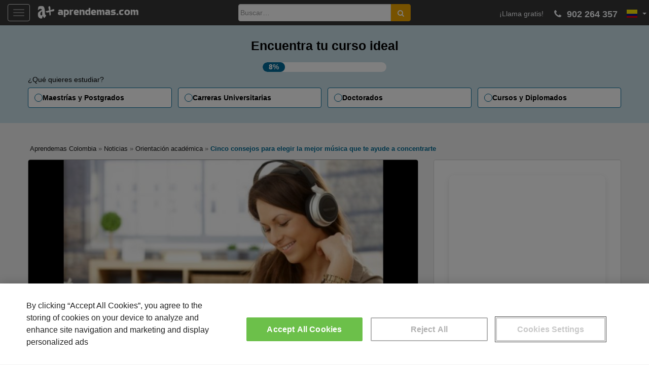

--- FILE ---
content_type: text/html; charset=UTF-8
request_url: https://www.aprendemas.com/co/blog/orientacion-academica/cinco-consejos-para-elegir-la-mejor-musica-que-te-ayude-a-concentrarte-35026
body_size: 11230
content:
<!doctype html>
<!--[if !IE]>
        <html class="no-js non-ie" lang="es"> <![endif]-->
<!--[if IE 7 ]>
        <html class="no-js ie7" lang="es"> <![endif]-->
<!--[if IE 8 ]>
        <html class="no-js ie8" lang="es"> <![endif]-->
<!--[if IE 9 ]>
        <html class="no-js ie9" lang="es"> <![endif]-->
<!--[if gt IE 9]><!-->
<html class="no-js" lang="es"> <!--<![endif]-->
    <head>
        <meta charset="UTF-8">
        <meta name="viewport" content="width=device-width, initial-scale=1">
        <meta name="theme-color" content="">
        <link rel="profile" href="http://gmpg.org/xfn/11">
               
        <link rel="dns-prefetch" href="https://www.googletagmanager.com">
        <link rel="preconnect" href="https://www.googletagmanager.com" crossorigin />
        <link rel="dns-prefetch" href="https://connect.facebook.net">
        <link rel="preconnect" href="https://connect.facebook.net" crossorigin /> 
        <link rel="dns-prefetch" href="https://www.google-analytics.com">
        <link rel="preconnect" href="https://www.google-analytics.com" crossorigin />  
        <link rel="dns-prefetch" href="https://www.googleadservices.com">
        <link rel="preconnect" href="https://www.googleadservices.com" crossorigin /> 
        <link rel="dns-prefetch" href="https://cdn.cookielaw.org">
        <link rel="preconnect" href="https://cdn.cookielaw.org" crossorigin />
        
<meta name='robots' content='index, follow, max-image-preview:large, max-snippet:-1, max-video-preview:-1' />
	<style>img:is([sizes="auto" i], [sizes^="auto," i]) { contain-intrinsic-size: 3000px 1500px }</style>
	
	<!-- This site is optimized with the Yoast SEO plugin v24.7 - https://yoast.com/wordpress/plugins/seo/ -->
	<title>Cinco consejos para elegir la mejor música que te ayude a concentrarte - Blog Aprendemas.com Colombia</title>
	<link rel="canonical" href="https://www.aprendemas.com/co/blog/orientacion-academica/cinco-consejos-para-elegir-la-mejor-musica-que-te-ayude-a-concentrarte-35026" />
	<meta property="og:locale" content="es_ES" />
	<meta property="og:type" content="article" />
	<meta property="og:title" content="Cinco consejos para elegir la mejor música que te ayude a concentrarte - Blog Aprendemas.com Colombia" />
	<meta property="og:description" content="La música puede ser una buena herramienta para mejorar nuestra concentración y productividad a la hora de preparar un examen o trabajo. Aquí algunas claves para sacarle el mejor provecho." />
	<meta property="og:url" content="https://www.aprendemas.com/co/blog/orientacion-academica/cinco-consejos-para-elegir-la-mejor-musica-que-te-ayude-a-concentrarte-35026/" />
	<meta property="og:site_name" content="Blog Aprendemas.com Colombia" />
	<meta property="article:published_time" content="2015-06-01T08:45:43+00:00" />
	<meta property="article:modified_time" content="2021-04-09T10:11:41+00:00" />
	<meta property="og:image" content="https://www.aprendemas.com/co/blog/images/2015/06/ThinkstockPhotos-466252361.jpg" />
	<meta property="og:image:width" content="507" />
	<meta property="og:image:height" content="338" />
	<meta property="og:image:type" content="image/jpeg" />
	<meta name="author" content="Paula Ricciulli" />
	<meta name="twitter:card" content="summary_large_image" />
	<meta name="twitter:label1" content="Escrito por" />
	<meta name="twitter:data1" content="Paula Ricciulli" />
	<meta name="twitter:label2" content="Tiempo de lectura" />
	<meta name="twitter:data2" content="1 minuto" />
	<script type="application/ld+json" class="yoast-schema-graph">{"@context":"https://schema.org","@graph":[{"@type":"NewsArticle","@id":"https://www.aprendemas.com/co/blog/orientacion-academica/cinco-consejos-para-elegir-la-mejor-musica-que-te-ayude-a-concentrarte-35026#article","isPartOf":{"@id":"https://www.aprendemas.com/co/blog/orientacion-academica/cinco-consejos-para-elegir-la-mejor-musica-que-te-ayude-a-concentrarte-35026"},"author":{"name":"Paula Ricciulli","@id":"https://www.aprendemas.com/co/blog/#/schema/person/d3a3cd0a374a115748bb76b000a59427"},"headline":"Cinco consejos para elegir la mejor música que te ayude a concentrarte","datePublished":"2015-06-01T08:45:43+00:00","dateModified":"2021-04-09T10:11:41+00:00","mainEntityOfPage":{"@id":"https://www.aprendemas.com/co/blog/orientacion-academica/cinco-consejos-para-elegir-la-mejor-musica-que-te-ayude-a-concentrarte-35026"},"wordCount":"192","commentCount":"0","publisher":{"@id":"https://www.aprendemas.com/co/blog/#organization"},"image":{"@id":"https://www.aprendemas.com/co/blog/orientacion-academica/cinco-consejos-para-elegir-la-mejor-musica-que-te-ayude-a-concentrarte-35026#primaryimage"},"thumbnailUrl":"https://www.aprendemas.com/co/blog/images/2015/06/ThinkstockPhotos-466252361.jpg","keywords":["estudios","exámenes","relajación"],"articleSection":["Orientación académica"],"inLanguage":"es","potentialAction":[{"@type":"CommentAction","name":"Comment","target":["https://www.aprendemas.com/co/blog/orientacion-academica/cinco-consejos-para-elegir-la-mejor-musica-que-te-ayude-a-concentrarte-35026#respond"]}],"copyrightYear":"2015","copyrightHolder":{"@id":"https://www.aprendemas.com/es/blog/#organization"}},{"@type":"WebPage","@id":"https://www.aprendemas.com/co/blog/orientacion-academica/cinco-consejos-para-elegir-la-mejor-musica-que-te-ayude-a-concentrarte-35026","url":"https://www.aprendemas.com/co/blog/orientacion-academica/cinco-consejos-para-elegir-la-mejor-musica-que-te-ayude-a-concentrarte-35026","name":"Cinco consejos para elegir la mejor música que te ayude a concentrarte - Blog Aprendemas.com Colombia","isPartOf":{"@id":"https://www.aprendemas.com/co/blog/#website"},"primaryImageOfPage":{"@id":"https://www.aprendemas.com/co/blog/orientacion-academica/cinco-consejos-para-elegir-la-mejor-musica-que-te-ayude-a-concentrarte-35026#primaryimage"},"image":{"@id":"https://www.aprendemas.com/co/blog/orientacion-academica/cinco-consejos-para-elegir-la-mejor-musica-que-te-ayude-a-concentrarte-35026#primaryimage"},"thumbnailUrl":"https://www.aprendemas.com/co/blog/images/2015/06/ThinkstockPhotos-466252361.jpg","datePublished":"2015-06-01T08:45:43+00:00","dateModified":"2021-04-09T10:11:41+00:00","breadcrumb":{"@id":"https://www.aprendemas.com/co/blog/orientacion-academica/cinco-consejos-para-elegir-la-mejor-musica-que-te-ayude-a-concentrarte-35026#breadcrumb"},"inLanguage":"es","potentialAction":[{"@type":"ReadAction","target":["https://www.aprendemas.com/co/blog/orientacion-academica/cinco-consejos-para-elegir-la-mejor-musica-que-te-ayude-a-concentrarte-35026"]}]},{"@type":"ImageObject","inLanguage":"es","@id":"https://www.aprendemas.com/co/blog/orientacion-academica/cinco-consejos-para-elegir-la-mejor-musica-que-te-ayude-a-concentrarte-35026#primaryimage","url":"https://www.aprendemas.com/co/blog/images/2015/06/ThinkstockPhotos-466252361-750x410.jpg","contentUrl":"https://www.aprendemas.com/co/blog/images/2015/06/ThinkstockPhotos-466252361-750x410.jpg","width":"750","height":"410","caption":"Cómo elegir el posgrado adecuado"},{"@type":"BreadcrumbList","@id":"https://www.aprendemas.com/co/blog/orientacion-academica/cinco-consejos-para-elegir-la-mejor-musica-que-te-ayude-a-concentrarte-35026#breadcrumb","itemListElement":[{"@type":"ListItem","position":"1","name":"Aprendemas Colombia","item":"https://www.aprendemas.com/co/"},{"@type":"ListItem","position":"2","name":"Noticias","item":"https://www.aprendemas.com/co/blog/"},{"@type":"ListItem","position":"3","name":"Orientación académica","item":"https://www.aprendemas.com/co/blog/orientacion-academica/"},{"@type":"ListItem","position":"4","name":"Cinco consejos para elegir la mejor música que te ayude a concentrarte"}]},{"@type":"WebSite","@id":"https://www.aprendemas.com/co/blog/#website","url":"https://www.aprendemas.com/co/","name":"Aprendemas.com Colombia","description":"Conoce toda la actualidad del sector educativo, la formación más buscada por las empresas, becas, prácticas y ofertas de empleo para tu futuro profesional","publisher":{"@id":"https://www.aprendemas.com/co/blog/#organization"},"potentialAction":{"@type":"SearchAction","target":"https://www.aprendemas.com/co/seeker/{search_term_string}/","query-input":"required name=search_term_string"},"inLanguage":"es"},{"@type":"Organization","@id":"https://www.aprendemas.com/co/blog/#organization","name":"Aprendemas","url":"https://www.aprendemas.com/","logo":{"@type":"ImageObject","@id":"https://www.aprendemas.com/#logo","inLanguage":"es","url":"https://static.aprendemas.com/images/logo_buscador.png","contentUrl":"https://static.aprendemas.com/images/logo_buscador.png","width":277,"height":56,"caption":"Aprendemas"},"image":{"@id":"https://www.aprendemas.com/#logo"},"address":{"@type":"PostalAddress","addressLocality":"Madrid","postalCode":"28050","streetAddress":"Avenida de Burgos 114"},"contactPoint":[{"@type":"ContactPoint","telephone":"+34 900 264 357","email":"contacta(at)aprendemas.com","contactType":"customer service"}],"sameAs":["https://www.facebook.com/aprendemas","https://twitter.com/Aprendemas","https://www.linkedin.com/company/aprendemas.com","https://www.youtube.com/user/cursosaprendemas","https://www.instagram.com/aprendemasoficial/","https://www.instagram.com/locosporlasbecas/","https://www.facebook.com/murodelosidiomas","https://www.facebook.com/hablemosdeempleo","https://www.facebook.com/locosporlasbecas"],"brand":["Aprendemas","A+"]},{"@type":"Person","@id":"https://www.aprendemas.com/co/blog/#/schema/person/d3a3cd0a374a115748bb76b000a59427","name":"Paula Ricciulli","image":{"@type":"ImageObject","inLanguage":"es","@id":"https://www.aprendemas.com/co/blog/#/schema/person/image/","url":"https://secure.gravatar.com/avatar/91ae734229f966680346921158833356?s=96&d=mm&r=g","contentUrl":"https://secure.gravatar.com/avatar/91ae734229f966680346921158833356?s=96&d=mm&r=g","caption":"Paula Ricciulli"},"url":"https://www.aprendemas.com/co/blog/author/pricciulli/"}]}</script>
	<!-- / Yoast SEO plugin. -->


<link rel="alternate" type="application/rss+xml" title="Blog Aprendemas.com Colombia &raquo; Feed" href="https://www.aprendemas.com/co/blog/feed/" />
<link rel="alternate" type="application/rss+xml" title="Blog Aprendemas.com Colombia &raquo; Feed de los comentarios" href="https://www.aprendemas.com/co/blog/comments/feed/" />
<link rel="alternate" type="application/rss+xml" title="Blog Aprendemas.com Colombia &raquo; Comentario Cinco consejos para elegir la mejor música que te ayude a concentrarte del feed" href="https://www.aprendemas.com/co/blog/orientacion-academica/cinco-consejos-para-elegir-la-mejor-musica-que-te-ayude-a-concentrarte-35026/feed/" />
<style id='classic-theme-styles-inline-css' type='text/css'>
/*! This file is auto-generated */
.wp-block-button__link{color:#fff;background-color:#32373c;border-radius:9999px;box-shadow:none;text-decoration:none;padding:calc(.667em + 2px) calc(1.333em + 2px);font-size:1.125em}.wp-block-file__button{background:#32373c;color:#fff;text-decoration:none}
</style>
<style id='global-styles-inline-css' type='text/css'>
:root{--wp--preset--aspect-ratio--square: 1;--wp--preset--aspect-ratio--4-3: 4/3;--wp--preset--aspect-ratio--3-4: 3/4;--wp--preset--aspect-ratio--3-2: 3/2;--wp--preset--aspect-ratio--2-3: 2/3;--wp--preset--aspect-ratio--16-9: 16/9;--wp--preset--aspect-ratio--9-16: 9/16;--wp--preset--color--black: #000000;--wp--preset--color--cyan-bluish-gray: #abb8c3;--wp--preset--color--white: #ffffff;--wp--preset--color--pale-pink: #f78da7;--wp--preset--color--vivid-red: #cf2e2e;--wp--preset--color--luminous-vivid-orange: #ff6900;--wp--preset--color--luminous-vivid-amber: #fcb900;--wp--preset--color--light-green-cyan: #7bdcb5;--wp--preset--color--vivid-green-cyan: #00d084;--wp--preset--color--pale-cyan-blue: #8ed1fc;--wp--preset--color--vivid-cyan-blue: #0693e3;--wp--preset--color--vivid-purple: #9b51e0;--wp--preset--gradient--vivid-cyan-blue-to-vivid-purple: linear-gradient(135deg,rgba(6,147,227,1) 0%,rgb(155,81,224) 100%);--wp--preset--gradient--light-green-cyan-to-vivid-green-cyan: linear-gradient(135deg,rgb(122,220,180) 0%,rgb(0,208,130) 100%);--wp--preset--gradient--luminous-vivid-amber-to-luminous-vivid-orange: linear-gradient(135deg,rgba(252,185,0,1) 0%,rgba(255,105,0,1) 100%);--wp--preset--gradient--luminous-vivid-orange-to-vivid-red: linear-gradient(135deg,rgba(255,105,0,1) 0%,rgb(207,46,46) 100%);--wp--preset--gradient--very-light-gray-to-cyan-bluish-gray: linear-gradient(135deg,rgb(238,238,238) 0%,rgb(169,184,195) 100%);--wp--preset--gradient--cool-to-warm-spectrum: linear-gradient(135deg,rgb(74,234,220) 0%,rgb(151,120,209) 20%,rgb(207,42,186) 40%,rgb(238,44,130) 60%,rgb(251,105,98) 80%,rgb(254,248,76) 100%);--wp--preset--gradient--blush-light-purple: linear-gradient(135deg,rgb(255,206,236) 0%,rgb(152,150,240) 100%);--wp--preset--gradient--blush-bordeaux: linear-gradient(135deg,rgb(254,205,165) 0%,rgb(254,45,45) 50%,rgb(107,0,62) 100%);--wp--preset--gradient--luminous-dusk: linear-gradient(135deg,rgb(255,203,112) 0%,rgb(199,81,192) 50%,rgb(65,88,208) 100%);--wp--preset--gradient--pale-ocean: linear-gradient(135deg,rgb(255,245,203) 0%,rgb(182,227,212) 50%,rgb(51,167,181) 100%);--wp--preset--gradient--electric-grass: linear-gradient(135deg,rgb(202,248,128) 0%,rgb(113,206,126) 100%);--wp--preset--gradient--midnight: linear-gradient(135deg,rgb(2,3,129) 0%,rgb(40,116,252) 100%);--wp--preset--font-size--small: 13px;--wp--preset--font-size--medium: 20px;--wp--preset--font-size--large: 36px;--wp--preset--font-size--x-large: 42px;--wp--preset--spacing--20: 0.44rem;--wp--preset--spacing--30: 0.67rem;--wp--preset--spacing--40: 1rem;--wp--preset--spacing--50: 1.5rem;--wp--preset--spacing--60: 2.25rem;--wp--preset--spacing--70: 3.38rem;--wp--preset--spacing--80: 5.06rem;--wp--preset--shadow--natural: 6px 6px 9px rgba(0, 0, 0, 0.2);--wp--preset--shadow--deep: 12px 12px 50px rgba(0, 0, 0, 0.4);--wp--preset--shadow--sharp: 6px 6px 0px rgba(0, 0, 0, 0.2);--wp--preset--shadow--outlined: 6px 6px 0px -3px rgba(255, 255, 255, 1), 6px 6px rgba(0, 0, 0, 1);--wp--preset--shadow--crisp: 6px 6px 0px rgba(0, 0, 0, 1);}:where(.is-layout-flex){gap: 0.5em;}:where(.is-layout-grid){gap: 0.5em;}body .is-layout-flex{display: flex;}.is-layout-flex{flex-wrap: wrap;align-items: center;}.is-layout-flex > :is(*, div){margin: 0;}body .is-layout-grid{display: grid;}.is-layout-grid > :is(*, div){margin: 0;}:where(.wp-block-columns.is-layout-flex){gap: 2em;}:where(.wp-block-columns.is-layout-grid){gap: 2em;}:where(.wp-block-post-template.is-layout-flex){gap: 1.25em;}:where(.wp-block-post-template.is-layout-grid){gap: 1.25em;}.has-black-color{color: var(--wp--preset--color--black) !important;}.has-cyan-bluish-gray-color{color: var(--wp--preset--color--cyan-bluish-gray) !important;}.has-white-color{color: var(--wp--preset--color--white) !important;}.has-pale-pink-color{color: var(--wp--preset--color--pale-pink) !important;}.has-vivid-red-color{color: var(--wp--preset--color--vivid-red) !important;}.has-luminous-vivid-orange-color{color: var(--wp--preset--color--luminous-vivid-orange) !important;}.has-luminous-vivid-amber-color{color: var(--wp--preset--color--luminous-vivid-amber) !important;}.has-light-green-cyan-color{color: var(--wp--preset--color--light-green-cyan) !important;}.has-vivid-green-cyan-color{color: var(--wp--preset--color--vivid-green-cyan) !important;}.has-pale-cyan-blue-color{color: var(--wp--preset--color--pale-cyan-blue) !important;}.has-vivid-cyan-blue-color{color: var(--wp--preset--color--vivid-cyan-blue) !important;}.has-vivid-purple-color{color: var(--wp--preset--color--vivid-purple) !important;}.has-black-background-color{background-color: var(--wp--preset--color--black) !important;}.has-cyan-bluish-gray-background-color{background-color: var(--wp--preset--color--cyan-bluish-gray) !important;}.has-white-background-color{background-color: var(--wp--preset--color--white) !important;}.has-pale-pink-background-color{background-color: var(--wp--preset--color--pale-pink) !important;}.has-vivid-red-background-color{background-color: var(--wp--preset--color--vivid-red) !important;}.has-luminous-vivid-orange-background-color{background-color: var(--wp--preset--color--luminous-vivid-orange) !important;}.has-luminous-vivid-amber-background-color{background-color: var(--wp--preset--color--luminous-vivid-amber) !important;}.has-light-green-cyan-background-color{background-color: var(--wp--preset--color--light-green-cyan) !important;}.has-vivid-green-cyan-background-color{background-color: var(--wp--preset--color--vivid-green-cyan) !important;}.has-pale-cyan-blue-background-color{background-color: var(--wp--preset--color--pale-cyan-blue) !important;}.has-vivid-cyan-blue-background-color{background-color: var(--wp--preset--color--vivid-cyan-blue) !important;}.has-vivid-purple-background-color{background-color: var(--wp--preset--color--vivid-purple) !important;}.has-black-border-color{border-color: var(--wp--preset--color--black) !important;}.has-cyan-bluish-gray-border-color{border-color: var(--wp--preset--color--cyan-bluish-gray) !important;}.has-white-border-color{border-color: var(--wp--preset--color--white) !important;}.has-pale-pink-border-color{border-color: var(--wp--preset--color--pale-pink) !important;}.has-vivid-red-border-color{border-color: var(--wp--preset--color--vivid-red) !important;}.has-luminous-vivid-orange-border-color{border-color: var(--wp--preset--color--luminous-vivid-orange) !important;}.has-luminous-vivid-amber-border-color{border-color: var(--wp--preset--color--luminous-vivid-amber) !important;}.has-light-green-cyan-border-color{border-color: var(--wp--preset--color--light-green-cyan) !important;}.has-vivid-green-cyan-border-color{border-color: var(--wp--preset--color--vivid-green-cyan) !important;}.has-pale-cyan-blue-border-color{border-color: var(--wp--preset--color--pale-cyan-blue) !important;}.has-vivid-cyan-blue-border-color{border-color: var(--wp--preset--color--vivid-cyan-blue) !important;}.has-vivid-purple-border-color{border-color: var(--wp--preset--color--vivid-purple) !important;}.has-vivid-cyan-blue-to-vivid-purple-gradient-background{background: var(--wp--preset--gradient--vivid-cyan-blue-to-vivid-purple) !important;}.has-light-green-cyan-to-vivid-green-cyan-gradient-background{background: var(--wp--preset--gradient--light-green-cyan-to-vivid-green-cyan) !important;}.has-luminous-vivid-amber-to-luminous-vivid-orange-gradient-background{background: var(--wp--preset--gradient--luminous-vivid-amber-to-luminous-vivid-orange) !important;}.has-luminous-vivid-orange-to-vivid-red-gradient-background{background: var(--wp--preset--gradient--luminous-vivid-orange-to-vivid-red) !important;}.has-very-light-gray-to-cyan-bluish-gray-gradient-background{background: var(--wp--preset--gradient--very-light-gray-to-cyan-bluish-gray) !important;}.has-cool-to-warm-spectrum-gradient-background{background: var(--wp--preset--gradient--cool-to-warm-spectrum) !important;}.has-blush-light-purple-gradient-background{background: var(--wp--preset--gradient--blush-light-purple) !important;}.has-blush-bordeaux-gradient-background{background: var(--wp--preset--gradient--blush-bordeaux) !important;}.has-luminous-dusk-gradient-background{background: var(--wp--preset--gradient--luminous-dusk) !important;}.has-pale-ocean-gradient-background{background: var(--wp--preset--gradient--pale-ocean) !important;}.has-electric-grass-gradient-background{background: var(--wp--preset--gradient--electric-grass) !important;}.has-midnight-gradient-background{background: var(--wp--preset--gradient--midnight) !important;}.has-small-font-size{font-size: var(--wp--preset--font-size--small) !important;}.has-medium-font-size{font-size: var(--wp--preset--font-size--medium) !important;}.has-large-font-size{font-size: var(--wp--preset--font-size--large) !important;}.has-x-large-font-size{font-size: var(--wp--preset--font-size--x-large) !important;}
:where(.wp-block-post-template.is-layout-flex){gap: 1.25em;}:where(.wp-block-post-template.is-layout-grid){gap: 1.25em;}
:where(.wp-block-columns.is-layout-flex){gap: 2em;}:where(.wp-block-columns.is-layout-grid){gap: 2em;}
:root :where(.wp-block-pullquote){font-size: 1.5em;line-height: 1.6;}
</style>
<link rel='stylesheet' id='sparkling-bootstrap-css-css' href='https://www.aprendemas.com/co/blog/wp-content/themes/sparkling/assets/css/bootstrap.css?ver=1.1' type='text/css' media='all' />
<link rel='stylesheet' id='sparkling-style-css-css' href='https://www.aprendemas.com/co/blog/wp-content/themes/sparkling/style.css?ver=1.1' type='text/css' media='all' />
<link rel='stylesheet' id='custom_css-css' href='https://www.aprendemas.com/co/blog/wp-content/themes/sparkling/assets/css/custom.css?ver=1.1' type='text/css' media='all' />
<link rel='stylesheet' id='explorav3-css-css' href='https://www.aprendemas.com/co/blog/wp-content/themes/sparkling/assets/css/explorav3.css?ver=6.7.2' type='text/css' media='all' />
<link rel='stylesheet' id='muexform-css-css' href='https://www.aprendemas.com/co/blog/wp-content/themes/sparkling/assets/css/explora-links-header.css?ver=6.7.2' type='text/css' media='all' />
<style type="text/css"></style><style type="text/css">.broken_link, a.broken_link {
	text-decoration: line-through;
}</style>		<style type="text/css">
				.navbar > .container .navbar-brand {
			color: #dadada;
		}
		</style>
	<link rel="amphtml" href="https://www.aprendemas.com/amp/co/blog/orientacion-academica/cinco-consejos-para-elegir-la-mejor-musica-que-te-ayude-a-concentrarte-35026"><link rel="icon" href="https://www.aprendemas.com/co/blog/images/2021/04/cropped-favicon-2-32x32.png" sizes="32x32" />
<link rel="icon" href="https://www.aprendemas.com/co/blog/images/2021/04/cropped-favicon-2-192x192.png" sizes="192x192" />
<link rel="apple-touch-icon" href="https://www.aprendemas.com/co/blog/images/2021/04/cropped-favicon-2-180x180.png" />
<meta name="msapplication-TileImage" content="https://www.aprendemas.com/co/blog/images/2021/04/cropped-favicon-2-270x270.png" />
        <!-- Google Tag Manager -->
        <script>(function(w,d,s,l,i){w[l]=w[l]||[];w[l].push({'gtm.start':
        new Date().getTime(),event:'gtm.js'});var f=d.getElementsByTagName(s)[0],
        j=d.createElement(s),dl=l!='dataLayer'?'&l='+l:'';j.async=true;j.src=
        'https://www.googletagmanager.com/gtm.js?id='+i+dl;f.parentNode.insertBefore(j,f);
        })(window,document,'script','dataLayer','GTM-PVR8W2H');</script>
        <!-- End Google Tag Manager -->        
    </head>
    <body class="post-template-default single single-post postid-35026 single-format-standard group-blog">
    <!-- Google Tag Manager (noscript) -->
    <noscript><iframe src="https://www.googletagmanager.com/ns.html?id=GTM-PVR8W2H"
    height="0" width="0" style="display:none;visibility:hidden"></iframe></noscript>
    <!-- End Google Tag Manager (noscript) -->        
        <div id="page" class="hfeed site">
            <header id="masthead" class="site-header" role="banner">
                <nav class="navbar navbar-default
                                     " role="navigation">
                    <div class="container">
                        <div class="row">
                            <div class="site-navigation-inner col-sm-12">
                                <div class="navbar-header">
                                    <button type="button" class="btn navbar-toggle" data-toggle="collapse" data-target=".navbar-ex1-collapse">
                                        <span class="sr-only">Toggle navigation</span>
                                        <span class="icon-bar"></span>
                                        <span class="icon-bar"></span>
                                        <span class="icon-bar"></span>
                                    </button>
                                    <div id="logo">
                                                                                    <a href="https://www.aprendemas.com/co/"><img src="https://www.aprendemas.com/es/blog/images/2021/04/logo-amas-white-blog-2.png"  height="52" width="300" alt="Blog Aprendemas.com Colombia"/></a>
                                                                                </div><!-- end of #logo -->
                                    <div class="wp-phone">
                                                                                <ul id="menu-principal-1" class="nav navbar-nav">
                                            <li class="wp-phone-item wp-phone-text">¡Llama gratis!</li>
                                            <li class="wp-phone-item wp-number"><i class="fa fa-phone fa-flip-horizontal" aria-hidden="true"></i> 902 264 357</li>
                                            <li class="menu-item menu-item-type-custom menu-item-object-custom menu-item-has-children menu-item-15 dropdown wp-flag">
                                                <img width="21" height="15" src="https://static.aprendemas.com/images/flags/4x3/co.svg" alt="co" loading="lazy"><span class="caret sparkling-dropdown"></span>
                                                <ul role="menu" class="dropdown-menu wp-language-selector" aria-haspopup="true">
                                                                                                        <li class="menu-item menu-item-type-custom menu-item-object-custom menu-item-53">
                                                        <a href="https://www.aprendemas.com/es/blog/" title="Versión España">
                                                            <img width="21" height="15" src="https://static.aprendemas.com/images/flags/4x3/es.svg" alt="es" loading="lazy"> España                                                        </a>
                                                    </li>                                                    
                                                                                                        <li class="menu-item menu-item-type-custom menu-item-object-custom menu-item-53">
                                                        <a href="https://www.aprendemas.com/mx/blog/" title="Versión México">
                                                            <img width="21" height="15" src="https://static.aprendemas.com/images/flags/4x3/mx.svg" alt="mx" loading="lazy"> México                                                        </a>
                                                    </li>                                                    
                                                                                                        <li class="menu-item menu-item-type-custom menu-item-object-custom menu-item-53">
                                                        <a href="https://www.aprendemas.com/co/blog/" title="Versión Colombia">
                                                            <img width="21" height="15" src="https://static.aprendemas.com/images/flags/4x3/co.svg" alt="co" loading="lazy"> Colombia                                                        </a>
                                                    </li>                                                    
                                                                                                    </ul>
                                            </li>

                                        </ul>
                                    </div>

<div class="search-header">

<form role="search" method="get" class="form-search" action="https://www.aprendemas.com/co/blog/">
  <div class="input-group">
	  <label class="screen-reader-text" for="s">Buscar:</label>
	<input type="text" class="form-control search-query" placeholder="Buscar&hellip;" value="" name="s" title="Buscar:" />
	<span class="input-group-btn">
	  <button title="Buscar" type="submit" class="btn btn-default" name="submit" id="searchsubmit" value="Buscar"><span class="glyphicon glyphicon-search"></span></button>
	</span>
  </div>
</form>
</div>
                                </div>
<div class="collapse navbar-collapse navbar-ex1-collapse"><ul id="menu-principal" class="nav navbar-nav"><li id="menu-item-101454" class="menu-item menu-item-type-custom menu-item-object-custom menu-item-101454"><a href="https://www.aprendemas.com/co/cursos/">Cursos</a></li>
<li id="menu-item-101455" class="menu-item menu-item-type-custom menu-item-object-custom menu-item-101455"><a href="https://www.aprendemas.com/co/maestrias/">Maestrías</a></li>
<li id="menu-item-101456" class="menu-item menu-item-type-custom menu-item-object-custom menu-item-101456"><a href="https://www.aprendemas.com/co/carreras-universitarias/">Carreras Universitarias</a></li>
<li id="menu-item-101458" class="menu-item menu-item-type-custom menu-item-object-custom menu-item-101458"><a href="https://www.aprendemas.com/co/doctorados/">Doctorados</a></li>
<li id="menu-item-101459" class="menu-item menu-item-type-custom menu-item-object-custom menu-item-101459"><a href="https://www.aprendemas.com/co/online/">En línea</a></li>
<li id="menu-item-101460" class="menu-item menu-item-type-custom menu-item-object-custom menu-item-has-children menu-item-101460 dropdown"><a href="https://www.aprendemas.com/co/departamentos/">Departamentos</a><span class="caret sparkling-dropdown"></span>
<ul role="menu" class=" dropdown-menu">
	<li id="menu-item-101461" class="menu-item menu-item-type-custom menu-item-object-custom menu-item-101461"><a href="https://www.aprendemas.com/co/bogota-d-c/">Bogotá D.C.</a></li>
	<li id="menu-item-101462" class="menu-item menu-item-type-custom menu-item-object-custom menu-item-101462"><a href="https://www.aprendemas.com/co/antioquia/">Antioquia</a></li>
	<li id="menu-item-101463" class="menu-item menu-item-type-custom menu-item-object-custom menu-item-101463"><a href="https://www.aprendemas.com/co/valle-del-cauca/">Valle Del Cauca</a></li>
	<li id="menu-item-101464" class="menu-item menu-item-type-custom menu-item-object-custom menu-item-101464"><a href="https://www.aprendemas.com/co/bolivar/">Bolívar</a></li>
	<li id="menu-item-101465" class="menu-item menu-item-type-custom menu-item-object-custom menu-item-101465"><a href="https://www.aprendemas.com/co/atlantico/">Atlántico</a></li>
	<li id="menu-item-101466" class="menu-item menu-item-type-custom menu-item-object-custom menu-item-101466"><a href="https://www.aprendemas.com/co/co-santander/">Santander</a></li>
	<li id="menu-item-101467" class="menu-item menu-item-type-custom menu-item-object-custom menu-item-101467"><a href="https://www.aprendemas.com/co/departamentos/">Ver todos los departamentos</a></li>
</ul>
</li>
<li id="menu-item-101468" class="menu-item menu-item-type-custom menu-item-object-custom menu-item-home menu-item-101468"><a href="https://www.aprendemas.com/co/blog/">Noticias</a></li>
</ul></div>                            </div>
                        </div>
                    </div>
                </nav><!-- .site-navigation -->
            </header><!-- #masthead -->
            <div id="content" class="site-content">
                <div class="top-section">
                                                        </div>

                <section id="muex-form" class="muex-form">
                    <div class="muex-grid">
                        <div class="inner">
                            <h2 class="muex-title">Encuentra tu curso ideal</h2>
                            <div class="muex-progress"><span class="muex-progress-current">
                                                                                                    8%
                                                            </span></div>
                        </div>
                        <h3 class="muex-options-label">¿Qué quieres estudiar?</h3>
                        <div class="muex-options">
                                                                                                                    <a rel="nofollow" href="/co/topcursos/maestrias-y-postgrados/" class="muex-option">Maestrías y Postgrados</a>
                                <a rel="nofollow" href="/co/topcursos/carreras-universitarias/" class="muex-option">Carreras Universitarias</a>
                                <a rel="nofollow" href="/co/topcursos/doctorados/" class="muex-option">Doctorados</a>
                                <a rel="nofollow" href="/co/topcursos/cursos-y-diplomados/" class="muex-option">Cursos y Diplomados</a>
                                                    </div>
                    </div>
                </section>

                <div class="container main-content-area">
                                        <div class="row side-pull-left">
                        <p id="breadcrumbs"><span><span><a href="https://www.aprendemas.com/co/">Aprendemas Colombia</a></span> » <span><a href="https://www.aprendemas.com/co/blog/">Noticias</a></span> » <span><a href="https://www.aprendemas.com/co/blog/orientacion-academica/">Orientación académica</a></span> » <span class="breadcrumb_last" aria-current="page">Cinco consejos para elegir la mejor música que te ayude a concentrarte</span></span></p>                        <div class="main-content-inner col-sm-12 col-md-8">
	<div id="primary" class="content-area">
		<main id="main" class="site-main" role="main">

		<article id="post-35026" class="post-35026 post type-post status-publish format-standard has-post-thumbnail hentry category-orientacion-academica tag-estudios tag-examenes tag-relajacion">
	<img width="750" height="410" src="https://www.aprendemas.com/co/blog/images/2015/06/ThinkstockPhotos-466252361-750x410.jpg" class="single-featured wp-post-image" alt="Cinco consejos para elegir la mejor música que te ayude a concentrarte" decoding="async" fetchpriority="high" srcset="https://www.aprendemas.com/co/blog/images/2015/06/ThinkstockPhotos-466252361-750x410.jpg 750w, https://www.aprendemas.com/co/blog/images/2015/06/ThinkstockPhotos-466252361-1140x624.jpg 1140w" sizes="(max-width: 750px) 100vw, 750px" />	<div class="post-inner-content">
		<header class="entry-header page-header">
                        			<h1 class="entry-title ">Cinco consejos para elegir la mejor música que te ayude a concentrarte</h1>
                        <div class="entry-summary-subtitle"><p>La música puede ser una buena herramienta para mejorar nuestra concentración y productividad a la hora de preparar un examen o trabajo.  Aquí algunas claves para sacarle el mejor provecho.</p>
</div>
			<div class="entry-meta">
				<span class="posted-on"><i class="fa fa-calendar-alt"></i> <time class="entry-date published" datetime="2015-06-01T10:45:43+02:00">1 de junio de 2015</time><time class="updated" datetime="2021-04-09T12:11:41+02:00">9 de abril de 2021</time></span><span class="byline"> <i class="fa fa-user"></i> <span class="author vcard"><a class="url fn n" href="https://www.aprendemas.com/co/blog/author/pricciulli/">Paula Ricciulli</a></span></span>
								<span class="cat-links"><i class="fa fa-folder-open"></i>
				 <a href="https://www.aprendemas.com/co/blog/orientacion-academica/" rel="category tag">Orientación académica</a>				</span>
								                                                        <p id="dev_share">
                            <a href="http://twitter.com/share?url=https%3A%2F%2Fwww.aprendemas.com%2Fco%2Fblog%2Forientacion-academica%2Fcinco-consejos-para-elegir-la-mejor-musica-que-te-ayude-a-concentrarte-35026&text=Cinco consejos para elegir la mejor música que te ayude a concentrarte" rel="nofollow" title="Compartir en Twitter" target="_blank"><i class="share-btn fab fa-twitter-square"></i></a>
                            <a href="https://www.linkedin.com/shareArticle?mini=true&url=https%3A%2F%2Fwww.aprendemas.com%2Fco%2Fblog%2Forientacion-academica%2Fcinco-consejos-para-elegir-la-mejor-musica-que-te-ayude-a-concentrarte-35026&title=Cinco consejos para elegir la mejor música que te ayude a concentrarte&summary=<p>La música puede ser una buena herramienta para mejorar nuestra concentración y productividad a la hora de preparar un examen o trabajo.  Aquí algunas claves para sacarle el mejor provecho.</p>
&source=Aprendemas.com" title="Compartir en LinkedIn" rel="nofollow" target="_blank"><i class="share-btn fab fa-linkedin"></i></a>                            
                            <div id="dev_fb_share" data-url="https://www.facebook.com/plugins/share_button.php?href=https%3A%2F%2Fwww.aprendemas.com%2Fco%2Fblog%2Forientacion-academica%2Fcinco-consejos-para-elegir-la-mejor-musica-que-te-ayude-a-concentrarte-35026&layout=button_count&size=small&mobile_iframe=true&width=159&height=20&appId" style="width:120px;height:20px;overflow:hidden"></div>
                            </p>                            
			</div><!-- .entry-meta -->
		</header><!-- .entry-header -->

		<div class="entry-content">
			<p><strong>Apagar la radio. </strong>Los anuncios y la charla de los locutores pueden generar distracción. Es mejor hacer una lista de reproducción propia antes de empezar a estudiar.  Sin embargo, tampoco es recomendable pasar demasiado tiempo seleccionando canciones.  Lo importante no es elegir la mejor música, sino tener una jornada de estudio productiva.</p>
<p><strong>Hacer listas de reproducción de no más de 50 minutos. </strong>Una vez la lista de reproducción termine, será un buen recordatorio para tomar un breve descanso de 10 minutos.</p>
<p><strong>Bajar el volumen. </strong>El estudio, y no la música, debe ser lo principal, así que es mejor mantener los decibeles al mínimo.  También es recomendable elegir música sin cambios drásticos de ritmo.</p>
<p><strong>No a música con letra. </strong> La letra en la música (sin importar el idioma) puede causar  distracciones.</p>
<p><strong>Sí a la música instrumental. </strong>Música clásica, jazz, sonidos de la naturaleza, y “chillout” son algunos de los estilos musicales recomendados para crear un ambiente tranquilo y mejorar la concentración para trabajar o estudiar.</p>
					</div><!-- .entry-content -->

		<footer class="entry-meta">

					  <!-- tags -->
		  <div class="tagcloud">

				<span>estudios</span> <span>exámenes</span> <span>relajación</span> 
		  </div>
		  <!-- end tags -->
			
		</footer><!-- .entry-meta -->
	</div>

</article><!-- #post-## -->
                            <div id="fb-root"></div>
                            <div class="fb-comments" data-href="https://www.aprendemas.com/co/blog/orientacion-academica/cinco-consejos-para-elegir-la-mejor-musica-que-te-ayude-a-concentrarte-35026" data-width="100%" data-numposts="5" data-colorscheme="light"></div>
                        
	<nav class="navigation post-navigation" aria-label="Entradas">
		<h2 class="screen-reader-text">Navegación de entradas</h2>
		<div class="nav-links"><div class="nav-previous"><a href="https://www.aprendemas.com/co/blog/mundo-educativo/los-costos-de-la-educacion-superior-en-colombia-558" rel="prev"><i class="fa fa-chevron-left"></i> <span class="post-title">Los costos de la educación superior en Colombia</span></a></div><div class="nav-next"><a href="https://www.aprendemas.com/co/blog/becas/oportunidades-en-forma-de-beca-para-estudiar-en-ecuador-609" rel="next"><span class="post-title">Oportunidades en forma de beca para estudiar en Ecuador <i class="fa fa-chevron-right"></i></span></a></div></div>
	</nav>
		</main><!-- #main -->
	</div><!-- #primary -->

</div><!-- close .main-content-inner -->
<div id="secondary" class="widget-area col-sm-12 col-md-4" role="complementary">
	<div class="well">
				<aside id="custom_html-2" class="widget_text widget widget_custom_html"><div class="textwidget custom-html-widget"><div class="explora_container">
	<div id="explora_modal" class="explora_modal" style="display: block !important;">
		<div id="explora_modal-dialog">	
			<div id="explora_modal-content">
				<div id="explora_modal-header">
					<span id="close-modal" type="button" class="close close-modal hidden" aria-label="Close"><span>X</span></span>
				</div>			
				<div id="explora_modal-body" style="min-height: 560px">
					
				</div>
			</div>
		</div>
	</div>
</div>

<div class="widget-footer-button">
	<span class="dev-course-request-information">Encuentra aquí el curso que buscas</span>
</div></div></aside><aside id="sparkling_popular_posts-2" class="widget sparkling-popular-posts"><p class="widget-title">A Fondo</p>
	<!-- popular posts -->
		  <div class="popular-posts-wrapper">

				
										
						<!-- post -->
						<div class="post">

						  <!-- image -->
						  <div class="post-image ">

								<img width="60" height="60" src="https://www.aprendemas.com/co/blog/images/2023/12/no_voy_universidad-60x60.jpg" class="dev-image-link wp-post-image" alt="¿Pasa algo si no voy a la universidad? Alternativas posibles según un psicólogo social" data-url="https://www.aprendemas.com/co/blog/orientacion-academica/pasa-algo-si-no-voy-a-la-universidad-alternativas-posibles-segun-un-psicologo-social-104866" decoding="async" loading="lazy" srcset="https://www.aprendemas.com/co/blog/images/2023/12/no_voy_universidad-60x60.jpg 60w, https://www.aprendemas.com/co/blog/images/2023/12/no_voy_universidad-150x150.jpg 150w" sizes="auto, (max-width: 60px) 100vw, 60px" />
						  </div> <!-- end post image -->

						  <!-- content -->
						  <div class="post-content">

							  <a href="https://www.aprendemas.com/co/blog/orientacion-academica/pasa-algo-si-no-voy-a-la-universidad-alternativas-posibles-segun-un-psicologo-social-104866">¿Pasa algo si no voy a la universidad? Alternativas posibles según un psicólogo social</a>

						  </div><!-- end content -->
						</div><!-- end post -->

						
										
										
						<!-- post -->
						<div class="post">

						  <!-- image -->
						  <div class="post-image ">

								<img width="60" height="60" src="https://www.aprendemas.com/co/blog/images/2023/11/educacion_5_0-60x60.jpg" class="dev-image-link wp-post-image" alt="¿Qué es la Educación 5.0 y por qué se convertirá en tendencia?" data-url="https://www.aprendemas.com/co/blog/mundo-educativo/que-es-la-educacion-5-0-y-por-que-se-convertira-en-tendencia-104838" decoding="async" loading="lazy" srcset="https://www.aprendemas.com/co/blog/images/2023/11/educacion_5_0-60x60.jpg 60w, https://www.aprendemas.com/co/blog/images/2023/11/educacion_5_0-150x150.jpg 150w" sizes="auto, (max-width: 60px) 100vw, 60px" />
						  </div> <!-- end post image -->

						  <!-- content -->
						  <div class="post-content">

							  <a href="https://www.aprendemas.com/co/blog/mundo-educativo/que-es-la-educacion-5-0-y-por-que-se-convertira-en-tendencia-104838">¿Qué es la Educación 5.0 y por qué se convertirá en tendencia?</a>

						  </div><!-- end content -->
						</div><!-- end post -->

						
										
										
						<!-- post -->
						<div class="post">

						  <!-- image -->
						  <div class="post-image ">

								<img width="60" height="60" src="https://www.aprendemas.com/co/blog/images/2023/10/soft_skills_hard_skills-60x60.jpg" class="dev-image-link wp-post-image" alt="Soft Skills vs. Hard Skills: las habilidades más valoradas por las empresas" data-url="https://www.aprendemas.com/co/blog/empleo/soft-skills-vs-hard-skills-las-habilidades-mas-valoradas-por-las-empresas-104771" decoding="async" loading="lazy" srcset="https://www.aprendemas.com/co/blog/images/2023/10/soft_skills_hard_skills-60x60.jpg 60w, https://www.aprendemas.com/co/blog/images/2023/10/soft_skills_hard_skills-150x150.jpg 150w" sizes="auto, (max-width: 60px) 100vw, 60px" />
						  </div> <!-- end post image -->

						  <!-- content -->
						  <div class="post-content">

							  <a href="https://www.aprendemas.com/co/blog/empleo/soft-skills-vs-hard-skills-las-habilidades-mas-valoradas-por-las-empresas-104771">Soft Skills vs. Hard Skills: las habilidades más valoradas por las empresas</a>

						  </div><!-- end content -->
						</div><!-- end post -->

						
										
										
						<!-- post -->
						<div class="post">

						  <!-- image -->
						  <div class="post-image ">

								<img width="60" height="60" src="https://www.aprendemas.com/co/blog/images/2023/09/certificacion_diploma_mercado_laboral-60x60.jpg" class="dev-image-link wp-post-image" alt="La importancia de las certificaciones para iniciar en el mercado laboral" data-url="https://www.aprendemas.com/co/blog/orientacion-academica/la-importancia-de-las-certificaciones-para-iniciar-en-el-mercado-laboral-104756" decoding="async" loading="lazy" srcset="https://www.aprendemas.com/co/blog/images/2023/09/certificacion_diploma_mercado_laboral-60x60.jpg 60w, https://www.aprendemas.com/co/blog/images/2023/09/certificacion_diploma_mercado_laboral-150x150.jpg 150w" sizes="auto, (max-width: 60px) 100vw, 60px" />
						  </div> <!-- end post image -->

						  <!-- content -->
						  <div class="post-content">

							  <a href="https://www.aprendemas.com/co/blog/orientacion-academica/la-importancia-de-las-certificaciones-para-iniciar-en-el-mercado-laboral-104756">La importancia de las certificaciones para iniciar en el mercado laboral</a>

						  </div><!-- end content -->
						</div><!-- end post -->

						
										
										
						<!-- post -->
						<div class="post">

						  <!-- image -->
						  <div class="post-image ">

								<img width="60" height="60" src="https://www.aprendemas.com/co/blog/images/2023/08/cv_no_me_contrates-60x60.jpg" class="dev-image-link wp-post-image" alt="Por qué tu Currículum Vitae dice “no me contrates”: errores al buscar trabajo" data-url="https://www.aprendemas.com/co/blog/empleo/por-que-tu-curriculum-vitae-dice-no-me-contrates-errores-al-buscar-trabajo-104720" decoding="async" loading="lazy" srcset="https://www.aprendemas.com/co/blog/images/2023/08/cv_no_me_contrates-60x60.jpg 60w, https://www.aprendemas.com/co/blog/images/2023/08/cv_no_me_contrates-150x150.jpg 150w" sizes="auto, (max-width: 60px) 100vw, 60px" />
						  </div> <!-- end post image -->

						  <!-- content -->
						  <div class="post-content">

							  <a href="https://www.aprendemas.com/co/blog/empleo/por-que-tu-curriculum-vitae-dice-no-me-contrates-errores-al-buscar-trabajo-104720">Por qué tu Currículum Vitae dice “no me contrates”: errores al buscar trabajo</a>

						  </div><!-- end content -->
						</div><!-- end post -->

						
										
		  </div> <!-- end posts wrapper -->

		</aside><aside id="categories-2" class="widget widget_categories"><p class="widget-title">Categorías</p>
			<ul>
					<li class="cat-item cat-item-41"><a href="https://www.aprendemas.com/co/blog/becas/">Becas</a>
</li>
	<li class="cat-item cat-item-204"><a href="https://www.aprendemas.com/co/blog/empleo/">Empleo</a>
</li>
	<li class="cat-item cat-item-42"><a href="https://www.aprendemas.com/co/blog/idiomas-y-comunicacion/">Idiomas y Comunicación</a>
</li>
	<li class="cat-item cat-item-40"><a href="https://www.aprendemas.com/co/blog/mundo-educativo/">Mundo educativo</a>
</li>
	<li class="cat-item cat-item-43"><a href="https://www.aprendemas.com/co/blog/orientacion-academica/">Orientación académica</a>
</li>
	<li class="cat-item cat-item-1"><a href="https://www.aprendemas.com/co/blog/sin-categoria/">Sin categoría</a>
</li>
			</ul>

			</aside><aside id="custom_html-3" class="widget_text widget widget_custom_html"><div class="textwidget custom-html-widget"><section class="row blog-list-aside-social">
    <div class="blog-list-aside-social-title">
        <p>¡SIGUE NUESTRAS PÁGINAS EN REDES!</p>
    </div>
    <div class="blog-list-aside-social-entries">
        <ul class="blog-list-aside-social-entries-list">
            <li>
                <a target="_blank" rel="nofollow" class="img_link_locosporlasbecas" href="https://www.facebook.com/locosporlasbecas/">
                    <img width="90" height="90" id="img_locosporlasbecas" class="img-social" alt="locosporlasbecas" src="https://graph.facebook.com/locosporlasbecas/picture?type=large" style="visibility: visible;">
                </a>
                <a target="_blank" rel="nofollow" href="https://www.facebook.com/locosporlasbecas/">
                    Locos por las becas
                </a>
                <hr class="siguenos-separador">
            </li>
            <li>
                <a target="_blank" rel="nofollow" class="img_link_hablemosdeempleo" href="https://www.facebook.com/hablemosdeempleo/">
                    <img width="90" height="90" id="img_hablemosdeempleo" class="img-social" alt="hablemosdeempleo" src="https://graph.facebook.com/hablemosdeempleo/picture?type=large" style="visibility: visible;">
                </a>
                <a target="_blank" rel="nofollow" href="https://www.facebook.com/hablemosdeempleo/">
                    Hablemos de empleo
                </a>
                <hr class="siguenos-separador">
            </li>
            <li>
                <a target="_blank" rel="nofollow" class="img_link_murodelosidiomas" href="https://www.facebook.com/murodelosidiomas/">
                    <img width="90" height="90" id="img_murodelosidiomas" class="img-social" alt="murodelosidiomas" src="https://graph.facebook.com/murodelosidiomas/picture?type=large" style="visibility: visible;">
                </a>
                <a target="_blank" rel="nofollow" href="https://www.facebook.com/murodelosidiomas/">
                    El muro de los idiomas
                </a>
                <hr class="siguenos-separador">
            </li>
        </ul>
    </div>
</section></div></aside>	</div>
</div><!-- #secondary -->
		</div><!-- close .row -->
	</div><!-- close .container -->
</div><!-- close .site-content -->

	<div id="footer-area">
		<div class="container footer-inner">
			<div class="row">
				
	
	<div class="footer-widget-area">
				<div class="col-sm-4 footer-widget" role="complementary">
			<div id="custom_html-5" class="widget_text widget widget_custom_html"><p class="widgettitle">Síguenos en las redes</p><div class="textwidget custom-html-widget"><a href="https://www.facebook.com/aprendemas" rel="nofollow noopener" target="_blank" title="Aprendemas en Facebook"><i class="social-menu fab fa-facebook-square"></i></a>
<a href="https://twitter.com/Aprendemas" rel="nofollow noopener" target="_blank" title="Aprendemas en Twitter"><i class="social-menu fab fa-twitter-square"></i></a>
<a href="https://www.linkedin.com/company/aprendemas.com" rel="nofollow noopener" target="_blank" title="Aprendemas en LinkedIn"><i class="social-menu fab fa-linkedin"></i></a>
<a href="https://www.youtube.com/user/cursosaprendemas?sub_confirmation=1" rel="nofollow noopener" target="_blank"><i class="social-menu fab fa-youtube-square"></i></a>
<a href="https://www.instagram.com/aprendemasoficial/" rel="nofollow noopener" target="_blank" title="Aprendemas en Instagram"><i class="social-menu fab fa-instagram"></i></a></div></div>		</div><!-- .widget-area .first -->
		
				<div class="col-sm-4 footer-widget" role="complementary">
			<div id="custom_html-6" class="widget_text widget widget_custom_html"><p class="widgettitle">Otros grupos de interés</p><div class="textwidget custom-html-widget"><ul>
	<li><i class="footer-list-links far fa-circle"></i> <a href="https://www.facebook.com/murodelosidiomas" rel="nofollow noopener" target="_blank" title="Muro de los idiomas">Muro de los idiomas</a></li>
	<li><i class="footer-list-links far fa-circle"></i> <a href="https://www.facebook.com/hablemosdeempleo" rel="nofollow noopener" target="_blank" title="Hablemos de empleo">Hablemos de empleo</a></li>
	<li><i class="footer-list-links far fa-circle"></i> <a href="https://www.facebook.com/locosporlasbecas" rel="nofollow noopener" target="_blank" title="Locos por las becas">Locos por las becas</a></li>
</ul></div></div>		</div><!-- .widget-area .second -->
		
				<div class="col-sm-4 footer-widget" role="complementary">
			<div id="custom_html-7" class="widget_text widget widget_custom_html"><p class="widgettitle">Centros de formación</p><div class="textwidget custom-html-widget"><ul>
	<li><i class="footer-list-links far fa-circle"></i> <a href="https://www.aprendemas.com/co/centros/" title="Anuncia tus cursos en Aprendemas">Anunciar cursos</a></li>
</ul>
<br>
<p class="widgettitle">Usuarios</p>
<ul>
	<li><i class="footer-list-links far fa-circle"></i> <a href="https://www.aprendemas.com/es/legal/" rel="nofollow" title="Aviso legal">Aviso legal</a></li>
</ul></div></div>		</div><!-- .widget-area .third -->
			</div>
			</div>
		</div>

		<footer id="colophon" class="site-footer" role="contentinfo">
			<div class="site-info container">
				<div class="row">
										<nav role="navigation" class="col-md-6">
											</nav>
					<div class="copyright col-md-6">
						sparkling						© 2000 - 2021 Aprendemas.com - <a href="https://www.aprendemas.com/es/legal/" target="_blank" rel="nofollow noopener">Aviso Legal</a>					</div>
				</div>
			</div><!-- .site-info -->
			<div class="scroll-to-top"><i class="fa fa-angle-up"></i></div><!-- .scroll-to-top -->
		</footer><!-- #colophon -->
	</div>
</div><!-- #page -->

<script type="text/javascript" defer src="https://www.aprendemas.com/co/blog/wp-includes/js/jquery/jquery.min.js?ver=3.7.1" id="jquery-core-js"></script>
<script type="text/javascript" defer src="https://www.aprendemas.com/co/blog/wp-includes/js/jquery/jquery-migrate.min.js?ver=3.4.1" id="jquery-migrate-js"></script>
<script type="text/javascript" defer src="https://www.aprendemas.com/co/blog/wp-content/themes/sparkling/assets/js/vendor/bootstrap.min.js?ver=6.7.2" id="sparkling-bootstrapjs-js"></script>
<script type="text/javascript" defer src="https://www.aprendemas.com/co/blog/wp-content/themes/sparkling/assets/js/functions.js?ver=20180503" id="sparkling-functions-js"></script>
<script type="text/javascript" defer src="https://www.aprendemas.com/co/blog/wp-content/themes/sparkling/assets/js/image_link.js?ver=1" id="image_link-js"></script>
<script type="text/javascript" id="multiexplora-js-before">
/* <![CDATA[ */
var explora = explora || [];
            explora["country"] = "co";
            explora["css"] = "https://www.aprendemas.com/co/blog/wp-content/themes/sparkling/assets/css/explora-co-widget.css";
            explora["lang"] = "es";
            explora["hash"] = "c2e6ae43a5d1c1f41ea7f0531a66dfe1";
            explora["publickey"] = "lXAVqUDrYbpPGcYpZfGM";
            explora["domain"] = "https://explora.educaedu.com/";
            explora["widget_container"] = "exploraContainer";
            var _explora = explora;
/* ]]> */
</script>
<script type="text/javascript" defer src="https://www.aprendemas.com/co/blog/wp-content/themes/sparkling/assets/js/multiexplora.js?ver=1" id="multiexplora-js"></script>
<script type="text/javascript" defer src="https://www.aprendemas.com/co/blog/wp-content/themes/sparkling/assets/js/fb_comments.js?ver=1" id="fb_comments-js"></script>
<script type="text/javascript" defer src="https://www.aprendemas.com/co/blog/wp-content/themes/sparkling/assets/js/fb_share.js?ver=1" id="fb_share-js"></script>

</body>
</html>

<!--
Performance optimized by W3 Total Cache. Learn more: https://www.boldgrid.com/w3-total-cache/

Almacenamiento en caché de páginas con Disk: Enhanced 

Served from: www.aprendemas.com @ 2026-01-17 14:27:13 by W3 Total Cache
-->

--- FILE ---
content_type: text/css
request_url: https://www.aprendemas.com/co/blog/wp-content/themes/sparkling/assets/css/explorav3.css?ver=6.7.2
body_size: 479
content:
.well aside:first-child {
    box-shadow: rgb(0 0 0 / 10%) 0px 4px 12px;
    border-radius: 10px
}

.explorav3 #explora_modal {
    max-height: 70vh;
    height: 70vh;
}

.explorav3 #explora_modal.modal {
    background-color: rgb(113 113 113 / 68%);
    width: 100%;
    padding: 10px;
    max-height: none;
    height: auto;
}

.explorav3 #explora_modal-dialog {
    height: 100%;
    margin: 0 auto;
    position: relative;
}

.explorav3 #explora_modal-content.modal-content {
    border-radius: 10px;
    height: 100%;
    overflow: hidden;
}

.explorav3 #exploraContainer {
    height: 100% !important;
}

@media (min-width: 768px) {
    .explorav3 #explora_modal.modal-dialog {
        width: 600px;
    }
}

@media (min-width: 1200px) {
    .explorav3 #explora_modal .modal-dialog {
        width:1100px;
    }
}

@media (min-width: 1400px) {
   .explorav3 #explora_modal .modal-dialog {
        width:1300px;
    }
}

.explorav3 #explora_modal-body {
    position: absolute;
    overflow-y: visible;
    top: 77px;
    left: 0;
    right: 0;
    bottom: 0;
}

.explorav3 #explora_modal-content .info {
    gap: 1rem;
    flex-wrap: wrap;
    background-color: #006a99;
    border-radius: 4px 4px 0 0;
    font-size: 1.2rem;
    line-height: 1.5rem;
    height: 77px;
    border-radius: 10px 10px 0 0;
    padding: 10px 35px;
    display: flex;
    align-content: center;
    justify-content: center;
    font-weight: bold;
    color: #fff;
    margin: 0;
    min-width: 15%;
    text-align: center;
    font-size: 19px;
    line-height: 24px
}

.explorav3.explora_container #close-modal {
    background-color: #006b94;
    margin: 0;
    padding: 10px;
    border-radius: 2px 2px 0 0;
    display: inline;
    visibility: visible;
    opacity: 1;
    position: absolute;
    right: 2px;
    top: 2px;
    outline: none;
    appearance: none;
    color: #006b94;
    background: #fff;
    border: 1px solid #006b94;
    font-weight: bold;
    cursor: pointer;
    padding: 6px 11px;
    border-radius: 16px;
    font-size: 16px;
    line-height: 18px
}

--- FILE ---
content_type: application/x-javascript
request_url: https://www.aprendemas.com/co/blog/wp-content/themes/sparkling/assets/js/multiexplora.js?ver=1
body_size: 963
content:
jQuery(document).ready(function () {
    
    if (window.location.hash === '#buscar-cursos') {
        window.setTimeout(function() {
            open_explora_modal();
        }, 1000);
    }    
    
    var explora_container;        
    
    if (explora["country"] == 'es'){
        var ifrm = document.createElement("iframe");
        ifrm.setAttribute("src", '/avanzawidget/');
        ifrm.setAttribute("id", explora["iframe"]);
        ifrm.setAttribute("frameborder", 0);
        ifrm.setAttribute("marginwidth", 0);
        ifrm.setAttribute("marginheight", 0);
        ifrm.setAttribute("scrolling", "no"); 
        jQuery("#explora_modal-body").append(ifrm);     
        explora_container = document.getElementById(explora["iframe"]);        
    } else {
        explora_container = document.createElement("div");
        explora_container.setAttribute("id", explora["widget_container"]);
        jQuery("#explora_modal-body").append(explora_container);
        explora_container = document.getElementById(explora["widget_container"]);
        (function () {
            var explora_script = document.createElement("script");
            explora_script.type = "text/javascript";
            explora_script.async = true;
            explora_script.src = "https://explora.educaedu.com/widget-v1.js";
            var s = document.getElementsByTagName("script")[0];
            s.parentNode.insertBefore(explora_script, s);

            if (document.getElementById("explora_modal") !== null) {
                setInterval(function(){ 
                    document.getElementById("explora_modal").style.height = window.innerHeight + "px";}, 250);          
            }
        })();
    }
      
    jQuery('.dev-course-request-information').css({'cursor': 'pointer'});    
    jQuery("#close-modal").click(function(e) {
        close_explora_modal();
    }); 
    jQuery('.dev-course-request-information').click(function (e) {
        open_explora_modal();
    }); 
    
    function open_explora_modal()
    {
        jQuery('.explora_container').css('height', jQuery('.explora_container').height());
        jQuery('body').addClass('modal-open');
        jQuery('#explora_modal').addClass('modal');
        jQuery('#explora_modal-dialog').addClass('modal-dialog').addClass('modal-lg');
        jQuery('#explora_modal-header').addClass('modal-header');
        jQuery('#explora_modal-content').addClass('modal-content');
        jQuery('#explora_modal-body').addClass('modal-body');
        jQuery('#close-modal').removeClass('hidden');
        jQuery(".explora-backdrop").addClass('modal-backdrop');
        if (explora["country"] != "mx") {
            var doc = explora_container.contentDocument ? explora_container.contentDocument : explora_container.contentWindow.document;
            var widgetContainer = doc.getElementById(explora["widget_container"]);
            jQuery(widgetContainer).addClass("modal_open");
        }
        jQuery('.widget-footer-button').fadeOut(100);
    } 
    
    function close_explora_modal(){
        jQuery('.explora_container').css('height', 'auto');
        jQuery('body').removeClass('modal-open');
        jQuery('#explora_modal').removeClass('modal');
        jQuery('#explora_modal-dialog').removeClass('modal-dialog').removeClass('modal-lg');
        jQuery('#explora_modal-header').removeClass('modal-header');
        jQuery('#explora_modal-content').removeClass('modal-content');
        jQuery('#explora_modal-body').removeClass('modal-body');
        jQuery('#close-modal').addClass('hidden');
        jQuery(".explora-backdrop").removeClass('modal-backdrop');
        if (explora["country"] != "mx") {
            var doc = explora_container.contentDocument ? explora_container.contentDocument : explora_container.contentWindow.document;
            var widgetContainer = doc.getElementById(explora["widget_container"]);
            jQuery(widgetContainer).removeClass("modal_open");
        }
        jQuery('.widget-footer-button').fadeIn(100);
    }    
    
    function isVisible(element) {        
        if (element === null){
            return false;
        }
        var pageTop = jQuery(window).scrollTop();
        var pageBottom = pageTop + jQuery(window).height();
        var elementTop = jQuery(element).offset().top;
        var elementBottom = elementTop + jQuery(element).height();
        return ((pageBottom > elementTop) && (pageTop < elementBottom));
    }    
    
    function scrollFunction() {
        if (isVisible(explora_container)){
            jQuery('.widget-footer-button').fadeOut(100);
        }else{
            jQuery('.widget-footer-button').fadeIn(100);
        }
    } 
    
    window.onscroll = function() {
        scrollFunction();
    };
});


